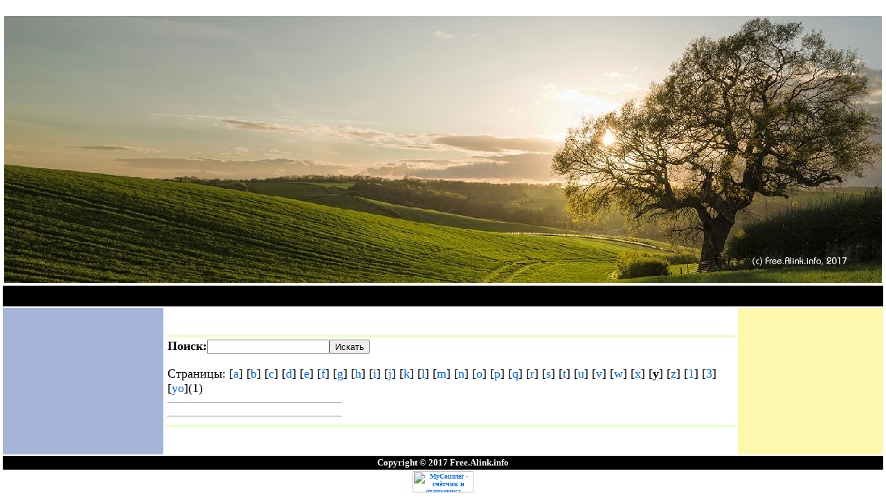

--- FILE ---
content_type: text/html
request_url: http://free.alink.info/?rz=yp
body_size: 1333
content:
﻿<html>
<head>
<title>Free.Alink.info</title>
<LINK type="text/css" rel="StyleSheet" href="/design/style.css">
<link href="favicon.ico" rel="shortcut icon" type="image/x-icon" /> 
<head>
<body topmargin="1" leftmargin="2">

<table cellpadding="2" cellspacing="2" border="0" width="100%">
  <tbody>
    <tr>
      <td valign="top" colspan="3" width="1027">
      <table border="0" cellpadding="0" cellspacing="0" style="border-collapse: collapse" bordercolor="#111111" width="100%" id="AutoNumber1" background="design/head.jpg" height="386">
        <tr>
          <td width="4%">
          </td>
          <td width="96%">
          <p align="center"></td>
        </tr>
      </table>
     
      </td>
    </tr>
    <tr>
      <td valign="top" colspan="3" bgcolor="#000001" height="30" width="1027"><br>
      </td>
    </tr>
    <tr>
      <td valign="top" width="222" bgcolor="#A4B5D9">
      <br>
      <table border="0" cellpadding="2" style="border-collapse: collapse" bordercolor="#111111" width="100%" id="AutoNumber2">
        <tr>
          <td width="100%">
          <p align="justify">
      <font face="Verdana" size="2"><br>
      <br>
      <br>
      </font>
          </td>
        </tr>
        <tr>
          <td width="100%">
          <p align="center">&nbsp;</td>
        </tr>
      </table>
      <p>
      <font face="Verdana" size="2">
      <br>
      </font><br>&nbsp;</td>
      <td valign="top" width="799"><font face="Tahoma" size="6">

﻿
<table border="0" cellspacing="0" cellpadding="2" width="100%" style="border-collapse: collapse" bordercolor="#111111">
 <tr>
 <td bgcolor="#EAFFCC"><font size="-1" face="Tahoma, Arial,
 sans-serif"><b></b></font> </td>
 </tr>
 <tr>
 <td align="left" valign="top">

 <font face="Tahoma" size="4">
<!----><div> <form action="/?" method="POST"><b>Поиск:</b><input type="text" name="sw" value=""><input type="submit" value="Искать"></form>Страницы: [<a href="/?rz=a">a</a>] [<a href="/?rz=b">b</a>] [<a href="/?rz=c">c</a>] [<a href="/?rz=d">d</a>] [<a href="/?rz=e">e</a>] [<a href="/?rz=f">f</a>] [<a href="/?rz=g">g</a>] [<a href="/?rz=h">h</a>] [<a href="/?rz=i">i</a>] [<a href="/?rz=j">j</a>] [<a href="/?rz=k">k</a>] [<a href="/?rz=l">l</a>] [<a href="/?rz=m">m</a>] [<a href="/?rz=n">n</a>] [<a href="/?rz=o">o</a>] [<a href="/?rz=p">p</a>] [<a href="/?rz=q">q</a>] [<a href="/?rz=r">r</a>] [<a href="/?rz=s">s</a>] [<a href="/?rz=t">t</a>] [<a href="/?rz=u">u</a>] [<a href="/?rz=v">v</a>] [<a href="/?rz=w">w</a>] [<a href="/?rz=x">x</a>] [<b>y</b>] [<a href="/?rz=z">z</a>] [<a href="/?rz=1">1</a>] [<a href="/?rz=3">3</a>]</div><div> [<a href="/?rz=yo">yo</a>](1)</div><hr width="250" align="left"><ol></ol><hr width="250" align="left"><!-- -->


 </td>
 </tr>
 <tr>
 <td height="4" valign="top" bgcolor="EAFFCC"></td>
 </tr>
</table>

﻿   </font> <br>
      </td>
      <td valign="top" width="200" bgcolor="#FEF8AE">
      <br>
 <br>
 
      <center><br>
      </center>
      </td>
    </tr>
    <tr>
      <td valign="top" bgcolor="#000001" colspan="3">
      <p align="center"><b><font color="#FFFFFF" face="Verdana" size="2">
      Copyright © 2017 Free.Alink.info</font></b><br>
      </td>
    </tr>
  </tbody>
</table>
<center><b><font face="Verdana" size="1">
<!-- MyCounter v.2.0 -->
<script type="text/javascript"><!--
my_id = 162519;
my_width = 88;
my_height = 31;
my_alt = "MyCounter - счётчик и статистика (посетителей и хитов сегодня)";
//--></script>
<script type="text/javascript"
  src="https://get.mycounter.ua/counter2.0.js">
</script><noscript>
<a target="_blank" href="http://mycounter.ua/"><img
src="https://get.mycounter.ua/counter.php?id=162519"
title="MyCounter - счётчик и статистика (посетителей и хитов сегодня)"
alt="MyCounter - счётчик и статистика (посетителей и хитов сегодня)"
width="88" height="31" border="0" /></a></noscript>
<!--/ MyCounter -->


</font></b><br>
</center>

</body>
</html>


--- FILE ---
content_type: text/css
request_url: http://free.alink.info/design/style.css
body_size: 167
content:

body{scrollbar-base-color:#F5F4F7; scrollbar-arrow-color:#FFFFFF}
a{color:#0066FF; text-decoration:none}
a:hover{color:#FF0000; text-decoration:none}
ul{list-style-type:square; margin-left:18px; margin-top:0; margin-bottom:0;}






